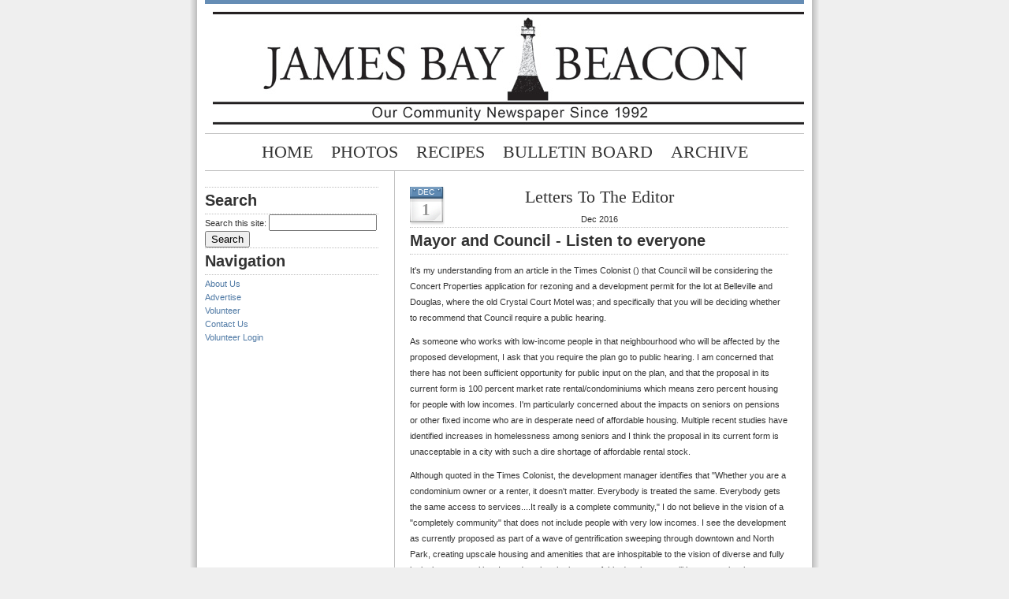

--- FILE ---
content_type: text/html; charset=utf-8
request_url: http://jamesbaybeacon.ca/?q=node/2007
body_size: 5516
content:
<!DOCTYPE html PUBLIC "-//W3C//DTD XHTML 1.0 Transitional//EN" "http://www.w3.org/TR/xhtml1/DTD/xhtml1-transitional.dtd">
<html xmlns="http://www.w3.org/1999/xhtml">
<head>
<meta http-equiv="Content-Type" content="text/html; charset=utf-8" />
  <title>Letters To The Editor | James Bay Beacon</title>
  <meta http-equiv="Content-Type" content="text/html; charset=utf-8" />
<link rel="shortcut icon" href="/misc/favicon.ico" type="image/x-icon" />
  <link type="text/css" rel="stylesheet" media="all" href="/modules/node/node.css?d" />
<link type="text/css" rel="stylesheet" media="all" href="/modules/system/defaults.css?d" />
<link type="text/css" rel="stylesheet" media="all" href="/modules/system/system.css?d" />
<link type="text/css" rel="stylesheet" media="all" href="/modules/system/system-menus.css?d" />
<link type="text/css" rel="stylesheet" media="all" href="/modules/user/user.css?d" />
<link type="text/css" rel="stylesheet" media="all" href="/sites/all/modules/cck/theme/content-module.css?d" />
<link type="text/css" rel="stylesheet" media="all" href="/sites/all/modules/date/date.css?d" />
<link type="text/css" rel="stylesheet" media="all" href="/sites/all/modules/lightbox2/css/lightbox.css?d" />
<link type="text/css" rel="stylesheet" media="all" href="/sites/all/modules/cck/modules/fieldgroup/fieldgroup.css?d" />
<link type="text/css" rel="stylesheet" media="all" href="/sites/all/modules/views/css/views.css?d" />
<link type="text/css" rel="stylesheet" media="all" href="/modules/comment/comment.css?d" />
<link type="text/css" rel="stylesheet" media="all" href="/sites/all/themes/blue_zinfandel/style.css?d" />
  <script type="text/javascript" src="/misc/jquery.js?d"></script>
<script type="text/javascript" src="/misc/drupal.js?d"></script>
<script type="text/javascript" src="/sites/all/modules/lightbox2/js/auto_image_handling.js?d"></script>
<script type="text/javascript" src="/sites/all/modules/lightbox2/js/lightbox.js?d"></script>
<script type="text/javascript">
<!--//--><![CDATA[//><!--
jQuery.extend(Drupal.settings, { "basePath": "/", "lightbox2": { "rtl": 0, "file_path": "/(\\w\\w/)sites/default/files", "default_image": "/sites/all/modules/lightbox2/images/brokenimage.jpg", "border_size": 10, "font_color": "000", "box_color": "fff", "top_position": "", "overlay_opacity": "0.8", "overlay_color": "000", "disable_close_click": 1, "resize_sequence": 0, "resize_speed": 400, "fade_in_speed": 400, "slide_down_speed": 600, "use_alt_layout": 0, "disable_resize": 0, "disable_zoom": 1, "force_show_nav": 0, "show_caption": true, "loop_items": 0, "node_link_text": "View Image Details", "node_link_target": 0, "image_count": "Image !current of !total", "video_count": "Video !current of !total", "page_count": "Page !current of !total", "lite_press_x_close": "press \x3ca href=\"#\" onclick=\"hideLightbox(); return FALSE;\"\x3e\x3ckbd\x3ex\x3c/kbd\x3e\x3c/a\x3e to close", "download_link_text": "", "enable_login": false, "enable_contact": false, "keys_close": "c x 27", "keys_previous": "p 37", "keys_next": "n 39", "keys_zoom": "z", "keys_play_pause": "32", "display_image_size": "original", "image_node_sizes": "()", "trigger_lightbox_classes": "img.inline,img.ImageFrame_image,img.ImageFrame_none", "trigger_lightbox_group_classes": "", "trigger_slideshow_classes": "", "trigger_lightframe_classes": "", "trigger_lightframe_group_classes": "", "custom_class_handler": "lightbox_ungrouped", "custom_trigger_classes": "", "disable_for_gallery_lists": 1, "disable_for_acidfree_gallery_lists": true, "enable_acidfree_videos": true, "slideshow_interval": 5000, "slideshow_automatic_start": true, "slideshow_automatic_exit": true, "show_play_pause": true, "pause_on_next_click": false, "pause_on_previous_click": true, "loop_slides": false, "iframe_width": 600, "iframe_height": 400, "iframe_border": 1, "enable_video": 0 } });
//--><!]]>
</script>
</head>
<body >

<div id="header">
	<a href="/"><img src="/sites/all/themes/blue_zinfandel/images/banneryellow.jpg" /></a>
  </div>

<div id="navbar">
  <ul class="links"><li class="menu-600 first"><a href="/" title="">Home</a></li>
<li class="menu-344"><a href="/?q=node/4" title="Photo Gallery">photos</a></li>
<li class="menu-634"><a href="/?q=recipes" title="Recipes">Recipes</a></li>
<li class="menu-347"><a href="/?q=node/7" title="Community Bulletin Board">Bulletin Board</a></li>
<li class="menu-348 last"><a href="/?q=node/8" title="Archive Issues">Archive</a></li>
</ul></div>

<div id="wrap">
  <div id="content">

<!-- begin l_sidebar -->

	  <div id="l_sidebar">
      <div id="block-search-0" class="block block-search">
  <h2>Search</h2>

  <div class="content">
    <form action="/?q=node/2007"  accept-charset="UTF-8" method="post" id="search-block-form">
<div><div class="container-inline">
  <div class="form-item" id="edit-search-block-form-1-wrapper">
 <label for="edit-search-block-form-1">Search this site: </label>
 <input type="text" maxlength="128" name="search_block_form" id="edit-search-block-form-1" size="15" value="" title="Enter the terms you wish to search for." class="form-text" />
</div>
<input type="submit" name="op" id="edit-submit" value="Search"  class="form-submit" />
<input type="hidden" name="form_build_id" id="form-3OqiGfuAGVYld1E6_3pRMiwLeymscqGkj3CeL6kOvD4" value="form-3OqiGfuAGVYld1E6_3pRMiwLeymscqGkj3CeL6kOvD4"  />
<input type="hidden" name="form_id" id="edit-search-block-form" value="search_block_form"  />
</div>

</div></form>
  </div>
</div>
<div id="block-user-1" class="block block-user">
  <h2>Navigation</h2>

  <div class="content">
    <ul class="menu"><li class="leaf first"><a href="/?q=node/6" title="About Us">About Us</a></li>
<li class="leaf"><a href="/?q=node/11" title="Advertise With Us">Advertise</a></li>
<li class="leaf"><a href="/?q=node/10" title="Information for Volunteers">Volunteer</a></li>
<li class="leaf"><a href="/?q=node/9" title="Contact Us">Contact Us</a></li>
<li class="leaf last"><a href="/?q=user" title="">Volunteer Login</a></li>
</ul>  </div>
</div>
    </div>

<!-- end l_sidebar -->

    <div id="contentmiddle">
                        
      <div class="contentdate">
      <h3>Dec</h3>
      <h4>1</h4>
    </div>
  
  <div class="node">
        <div class="contenttitle">
    <h1><a href="/?q=node/2007">Letters To The Editor</a></h1>
        <p>Dec 2016        </p>
        </div>
    
    <div class="content"><h2>Mayor and Council - Listen to everyone</h2>
<p>It's my understanding from an article in the Times Colonist (<a href="" title=""></a>) that Council will be considering the Concert Properties application for rezoning and a development permit for the lot at Belleville and Douglas, where the old Crystal Court Motel was; and specifically that you will be deciding whether to recommend that Council require a public hearing.</p>
<p>As someone who works with low-income people in that neighbourhood who will be affected by the proposed development, I ask that you require the plan go to public hearing. I am concerned that there has not been sufficient opportunity for public input on the plan, and that the proposal in its current form is 100 percent market rate rental/condominiums which means zero percent housing for people with low incomes. I'm particularly concerned about the impacts on seniors on pensions or other fixed income who are in desperate need of affordable housing. Multiple recent studies have identified increases in homelessness among seniors and I think the proposal in its current form is unacceptable in a city with such a dire shortage of affordable rental stock.</p>
<p>Although quoted in the Times Colonist, the development manager identifies that "Whether you are a condominium owner or a renter, it doesn't matter. Everybody is treated the same. Everybody gets the same access to services....It really is a complete community," I do not believe in the vision of a "completely community" that does not include people with very low incomes. I see the development as currently proposed as part of a wave of gentrification sweeping through downtown and North Park, creating upscale housing and amenities that are inhospitable to the vision of diverse and fully inclusive communities. I wonder what the impact of this development will be on people who are currently sleeping in MEEGAN/Beaconhill Park, St. Ann's Academy, and other green spaces close by, as in other communities where similarly upscale developments have been put in place advocates have reported increased criminalization of people who are homeless.</p>
<p>From the comments quoted in the Times Colonist by the James Bay Neighbourhood Association, I do not believe that people living in poverty have had the appropriate opportunity yet to provide public input. Their quoted main concern is that the proposed building looks like an apartment building and not a "signature building." I do not view this as at all representative of the many low-income seniors in James Bay whom I think would have very different concerns.</p>
<p>For these reasons I believe a public hearing is an appropriate next step, so that there can be an opportunity for people with low incomes to have their voices heard.</p>
<p><strong>Joshua Goldberg</strong></p>
<p><em>Victoria City Council voted on November 17 in favour of bringing the seniors housing proposal to public hearing.</em></p>
<p>&nbsp;</p>
<h2>JBNA responds</h2>
<p>The duly elected board of the James Bay Neighbourhood Association would appreciate the opportunity to respond to the letter to the October 2016 Beacon authored by V Adams.</p>
<p>Firstly, as the duly elected Board our mandate is to hold monthly meetings for members of the public and to bring forward applications of citizens and/or their representative regarding land use. Other land use matters including streets and parks also fall within the JBNA mandate.</p>
<p>The association also addresses citizens’ concerns regarding social and environmental impacts such as; air quality, noise, traffic, people movement, and other activities that either positively or negatively impact the quality of life in our community.</p>
<p>Those concerns are then raised with the parties creating the impact as well as local governance representatives; City of Victoria, members of the Legislature, and Federal government representatives.</p>
<p>Our annual general meeting is held every April and the board provides a copy of the previous AGM minutes and financial report.&nbsp;</p>
<p>The association receives a $3506.66 annual grant from the City of Victoria which assists in the payment of rental fees (New Horizons) for the annual and general monthly meetings, printing of correspondence, website maintenance, photocopying, and rental(s) of area halls and audio equipment for special event meetings such as all-candidates meetings held during municipal, provincial, and federal elections for our community residents.&nbsp;</p>
<p>Regular monthly meetings are held the 2<sup>nd</sup> Wednesday of each month at the New Horizons centre normally from 7pm to 9pm and the previous month’s minutes and board reports are provided at these meetings in a written format.&nbsp;</p>
<p>Our Board refutes Ms Adams’ allegations that our board is not transparent and that the board members have shown a bias toward special interest groups such as land developers and others. The board takes a proactive stance on all developments within the community and encourages developers/owners to bring forward their intended changes to our Community Association Land Use Committee (CALUC) whether rezoning of the property is required or not.&nbsp;</p>
<p>All comments made by the community members attending the monthly JBNA meetings on the CALUC presentation are done in an open mic format. Particular attention is paid to capture the comments of those community members whose residences are within 100 metres of the proposed development. Those comments are recorded by the recording secretary and are included in the monthly JBNA communication to the city and community. JBNA also makes provision to circulate correspondence received/sent by JBNA at the monthly meetings for the perusal by the community members attending the meeting. This practice may be unique; however, the JBNA board believes strongly in the openness and transparency of its meetings.</p>
<p>The Board does not take a position on development applications, except on very rare occasions where the application does not respect the City’s Official Community Plan and/or the James Bay Neighbourhood Plan. It is our mandate to convey the positive or negative opinions of those attending the community meeting and communicating those opinions to the City and the community members. It should also be noted that opinions expressed by community members do not necessarily reflect the views of the JBNA organization or its Board members.</p>
<p>As members of the community we too are entitled to make our own comment on any particular topic, however our comments are reserved to that as a member of the community not that of a board member.</p>
<p>The various developments as cited by Ms Adams received exactly the same consideration as any other proponent presentation. The comments from those in attendance at the monthly meeting presentation are presented to the city and community members as recorded.</p>
<p>This is a voluntary board; those who participate do so because we care deeply about our community and Ms Adams attempt to sully the good character of this dedicated group of individuals is both disingenuous and insulting.</p>
<p>&nbsp;</p>
<p>Respectfully,</p>
<p><strong>Laura Neil</strong></p>
<p>Secretary, James Bay Neighbourhood Association</p>
<p>Resident of James Bay</p>
</div>
        <div class="links">&raquo; <ul class="links inline"><li class="comment_forbidden first last"></li>
</ul></div>  </div>

  <div style="clear: both;"></div>
  <div class="postspace">

  </div>
    </div>

<!-- The main column ends  -->

<!-- begin footer -->

    <div style="clear: both;"></div>
    <div style="clear: both;"></div>

    <div id="footer">
            We gratefully acknowledge the financial support of the Province of British Columbia,<br />  and City of Victoria through Neighbourhood Development funds.
    </div>
  </div>
</div>


<!-- Start of StatCounter Code -->
<script type="text/javascript">
var sc_project=2819725; 
var sc_invisible=1; 
var sc_security="7ef3c173"; 
</script>

<script type="text/javascript"
src="http://www.statcounter.com/counter/counter.js"></script><noscript><div
class="statcounter"><a title="drupal hit counter"
href="http://www.statcounter.com/drupal/"
target="_blank"><img class="statcounter"
src="http://c.statcounter.com/2819725/0/7ef3c173/1/"
alt="drupal hit counter" ></a></div></noscript>
<!-- End of StatCounter Code -->

</body>
</html>

--- FILE ---
content_type: text/css
request_url: http://jamesbaybeacon.ca/sites/all/themes/blue_zinfandel/style.css?d
body_size: 2579
content:
/* $Id: style.css,v 1.5.4.5 2009/04/09 04:44:42 ipwa Exp $ */
/* 
	Theme Name: Blue Zinfandel Squared Enhanced
	Theme URL: http://www.briangardner.com/themes/blue-zinfandel-squared-wordpress-theme.htm
	Description: Blue Zinfandel Squared 2.0 is a modern theme created for Wordpress.
	Author: Brian Gardner
	Author URI: http://www.briangardner.com
	Version: 2.0
		
	The CSS, XHTML and design is released under GPL:
	http://www.opensource.org/licenses/gpl-license.php
	
	Changelog:
		v2.0 - 01.18.07
			First Release of Blue Zinfandel Squared 2.0
*/

body {
	background: #EFEFEF url(images/content.gif) top center repeat-y;
	color: #333333;
	font-size: 11px;
	font-family: Verdana, Helvetica, Sans-Serif;
	margin: 0px auto 0px;
	padding: 0px;
	}
	
#wrap {
	background: #EFEFEF url(images/bg.gif) top center repeat-y;
	color: #333333;
	font-size: 11px;
	font-family: Verdana, Helvetica, Sans-Serif;
	margin: 0px auto 0px;
	padding: 0px;
	}
	
/************************************************
*	Hyperlinks									*
************************************************/

a, a:visited{
	color: #507AA5;
	text-decoration: none;
	}
	
a:hover{
	text-decoration: underline;
	}
	
/************************************************
*	Header  									*
************************************************/

#header {
	background: #FFFFFF;
	width: 760px;
	margin: 0px auto 0px;
	padding: 10px 0px 0px 0px;
	text-align: center;
	border-top: 5px solid #658DB5;
    text-transform: uppercase;
	}
	
#header a {
	font-family: Times New Roman, Helvetica, Sans-Serif;
	font-size: 48px;
	color: #333333;
	text-decoration: none;
	padding: 0px 10px 0px 10px;
	margin: 0px;
	text-transform: uppercase;
	}

#header a:hover{
	color: #333333;
	}
	
/************************************************
*	Navbar      								*
************************************************/

#navbar {
	background: #FFFFFF;
	width: 760px;
	margin: 0px auto 0px;
	padding: 10px 0px 10px 0px;
	text-align: center;
	border-top: 1px solid #C0C0C0;
	border-bottom: 1px solid #C0C0C0;
	}
	
#navbar li {
	display: inline;
	list-style-type: none;
	margin: 0px;
	padding: 0px;
	}
		
#navbar ul {
	margin: 0px;
	padding: 0px;
	}
	
#navbar ul li a {
	font-family: Times New Roman, Helvetica, Sans-Serif;
	font-size: 22px;
	color: #333333;
	padding: 0px 10px 0px 10px;
	margin: 0px;
	text-decoration: none;
	text-transform: uppercase;
	}

#navbar ul li a:hover {
	color: #658DB5;
	}
	
/************************************************
*	Left Sidebar      							*
************************************************/

#l_sidebar {
	float: left;
	width: 220px;
	margin: 0px 20px 0px 0px;
	padding: 20px 0px 20px 0px;
	}
	
#l_sidebar ul {
	list-style: none;
	margin: 0px;
	padding: 0px 0px 20px 0px;
	}
	
#l_sidebar li {
	list-style: none;
	margin: 0px;
	padding: 0px;
	}
	
#l_sidebar ul li {
	margin: 0px;
	padding: 5px 0px 0px 0px;
	}
	
#l_sidebar ul li a {
	color: #507AA5;
	text-decoration: none;
	}

#l_sidebar ul li a:hover {
	color: #507AA5;
	text-decoration: underline;
	}
	
/************************************************
*	Content 					     		    * 
************************************************/

#content {
	width: 760px;
	margin: 0px auto 0px;
	padding: 0px;
	}

#content p{
	padding: 10px 0px 0px 0px;
	margin: 0px;
	line-height: 20px;
	}
	
#content p img{
	/*float: left; */
	border: none;
	/*margin-right: 15px;*/
	margin-bottom: 10px;
	}
	
#content h1 {
	color: #333333;
	font-size: 22px;
	font-family: Times New Roman, Verdana, Arial, Sans-Serif;
	font-weight: normal;
	padding: 0px 0px 5px 0px;
	margin: 0px;
	}
	
#content h1 a  {
	color: #333333;
	text-decoration: none;
	}

#content h1 a:hover {
	color: #658DB5;
	text-decoration: none;
	}
	
#content h2 {
	color: #333333;
	font-size: 20px;
	font-family: Verdana, Arial, Sans-Serif;
	font-weight: bold;
	padding: 5px 0px 5px 0px;
	margin: 0px;
	border-top: 1px dotted #C0C0C0;
	border-bottom: 1px dotted #C0C0C0;
	}
	
#content ol{
	margin: 0px 0px 0px 20px;
	padding: 0px 0px 0px 0px;
	}
	
#content ol li{
	margin: 0px 0px 0px 20px;
	padding: 0px 0px 0px 0px;
	}
	
#contentmiddle ul{
	list-style-type: square;
	margin: 0px 0px 0px 20px;
	padding: 0px 0px 0px 0px;
	}
	
#contentmiddle ul li{
	list-style-type: square;
	margin: 0px 0px 0px 20px;
	padding: 0px 0px 0px 0px;
	}

.content{clear:both;}
	
blockquote{
	margin: 0px 0px 0px 25px;
	padding: 0px 25px 0px 10px;
	font-style: italic;
	color: #666666;
	border-left: 3px solid #B3C8DB;
	}
	
#content blockquote p{
	margin: 0px 0px 20px 0px;
	padding: 0px;
	}
	
#contentmiddle {
	float: left;
	width: 480px;
	margin: 0px;
	padding: 20px 0px 10px 20px;
	}
	
#contentmiddle p img{
	/* float: left; */
	border: none;
	margin-right: 15px;
	margin-bottom: 10px;
	}
	
.contentdate {
	background: #FFFFFF url(images/date.gif);
	float: left;
	width: 45px;
	height: 50px;
	margin: 0px;
	padding: 0px;
	}
	
.contentdate h3 {
	color: #FFFFFF;
	font-size: 10px;
	font-weight: normal;
	padding: 1px 0px 0px 10px;
	margin: 0px;
	text-transform: uppercase;
	}
	
.contentdate h4 {
	font-family: Times New Roman, Helvetica, Sans-Serif;
	color: #999999;
	font-size: 21px;
	font-weight: bold;
	padding: 5px 4px 0px 0px;
	margin: 0px;
	text-align: center;
	}
	
.contenttitle {
	text-align: center; /*float: left; */
	width: 425px;
	margin: 0px;
	padding: 0px 0px 0px 10px;
	}
	
#contentmiddle ul li {
	margin: 0px;
	padding: 5px 0px 0px 0px;
	}
	
#contentmiddle ul li a {
	color: #507AA5;
	text-decoration: none;
	}

#contentmiddle ul li a:hover {
	color: #507AA5;
	text-decoration: underline;
	}
	
#content img.wp-smiley {
	float: none;
	border: none;
	padding: 0px;
	margin: 0px;
	}

#content img.wp-wink {
	float: none;
	border: none;
	padding: 0px;
	margin: 0px;
	}
	
.content table {
	margin: 0 5px;
	}
	
.postspace {
	background: #EFEFEF url(images/spacer.gif);
	width: 480px;
	height: 32px;
	margin: 0px;
	padding: 0px;
	}
	
/************************************************
*	Footer      								*
************************************************/

#footer {
	background: #FFFFFF;
	width: 760px;
	margin: 0px auto 0px;
	padding: 10px 0px 10px 0px;
	text-align: center;
	border-top: 1px solid #C0C0C0;
	}

/************************************************
*	Search Form									*
************************************************/

#searchdiv {
	margin: 0px;
	padding 0px;
	}
	
#searchform {
	margin: 0px;
	padding: 0px;
	overflow: hidden;
	}
	
#s {
	width: 190px;
	background: #EFEFEF url(images/search.gif);
	color: #333333;
	font-size: 11px;
	font-family: Verdana, Helvetica, Sans-Serif;
	padding: 3px;
	margin: 8px 0px 0px 0px;
	border: 1px solid #C0C0C0;
	}

/************************************************
*	Comments									*
************************************************/
	
#commentblock {
	width: 450px;
	background: #E8E8E8;
	color: #000000;
	float: left;
	padding: 20px 20px 10px 20px;
	margin: 10px 0px 0px 0px;
	border-top: 2px solid #000000;
	border-bottom: 1px solid #000000;
	}
	
#commentblock ol{
	list-style-type: square;
	margin: 0px 0px 0px 0px;
	padding: 0px 0px 10px 0px;
	}
	
.commentdate {
	font-size: 12px;
	padding-left: 0px;
	}
	
#commentlist li p{
	margin-bottom: 8px;
	line-height: 20px;
	padding: 0px;
	}

.commentname {
	color: #333333;
	margin: 0px;
	padding: 5px 5px 5px 0px;
	}

.commentinfo{
	clear: both;
	}

.commenttext {
	clear: both;
	margin: 3px 0px 20px 0px;
	padding: 20px 10px 5px 10px;
	width: 390px;
	background: #E8E8E8 url(images/comment.gif) no-repeat top;
	-moz-border-radius-bottomleft:10px;
	-moz-border-radius-bottomright:10px;
	-webkit-border-radius: 10px;
	
	}

.commenttext-admin {
	clear: both;
	margin: 3px 0px 20px 0px;
	padding: 20px 10px 5px 10px;
	width: 390px;
	background: #FFFFFF url(images/comment.gif) no-repeat top;
	}

#commentsformheader{
	padding-left: 0px;
	}

#commentsform{
	text-align: center;
	margin: 0px;
	padding: 0px;
	}

#commentsform form{
	text-align: left;
	margin: 0px;
	}

#commentsform p{
	margin: 0px;
	}

#commentsform form textarea{
	width: 99%;
	}
	
p.comments_link  img{
	margin: 0px;
	padding: 0px;
	border-top-style: none;
	border-right-style: none;
	border-bottom-style: none;
	border-left-style: none;
	}

/** Drupal customizations **/

/* Indent sub-menus */
ul.menu .expanded .menu {
  margin-left: 2em !important;
}

/* Theme status message */
div.status {
  border-color: #C7F2C8;
  color: #33AA33;
}
.messages {
  background-color: #FFFFFF;
  border: 1px solid #B8D3E5;
}
.messages, .preview {
  margin: 0.75em 0pt;
  padding: 0.5em 1em;
}

/** bug fixes **/

#contentmiddle ul.tabs, ul.tabs {
	margin-bottom:10px;
}
.poll .vote-form {
	clear:both;
}
.node .content{clear:both;}
#content .contenttitle p{padding:0;}
